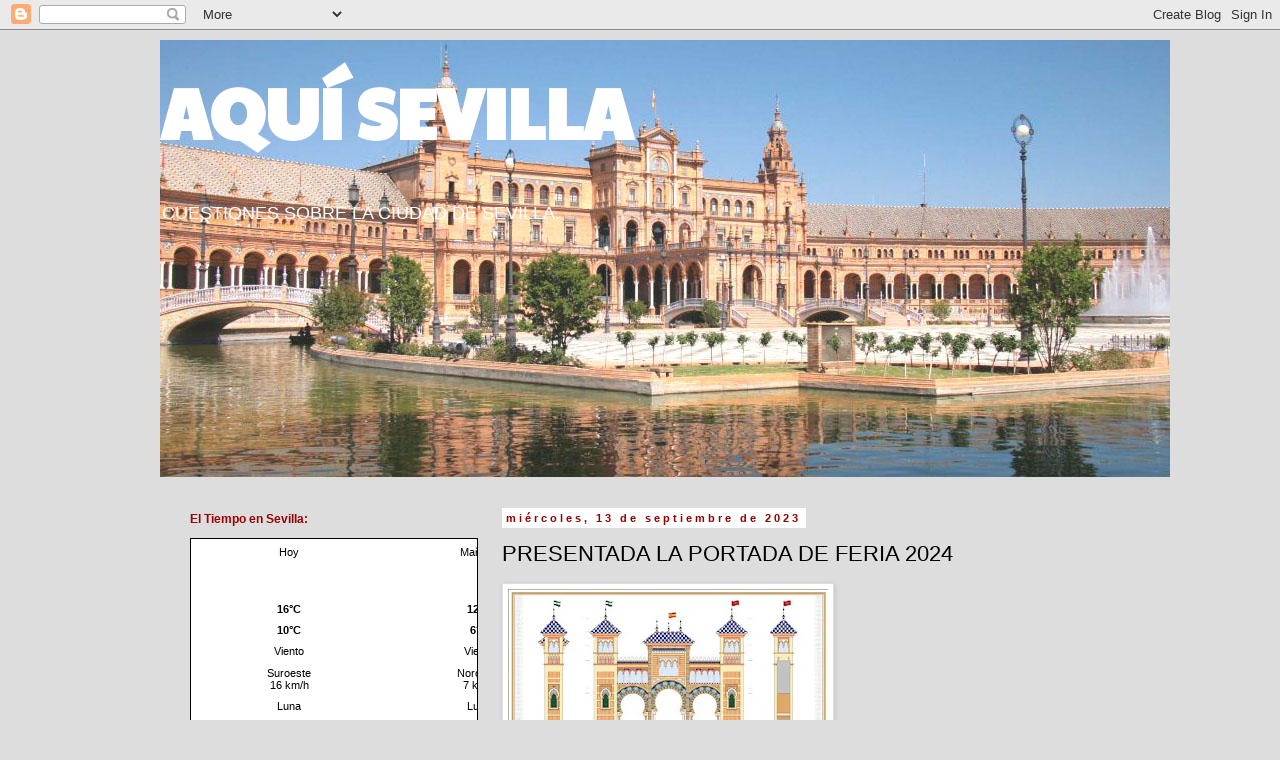

--- FILE ---
content_type: text/html
request_url: http://www.tutiempo.net/TTapiV2/_M3wxfEZGRkZGRnxzfHN8c3xFNDEwMDF8MzB8MTF8OHwxfDV8Nnw1MHxufG58bnx8fHwwMDAwMDB8MDAwMDAwfDQ2fDUwfDI4NnwyMzd8NDZ8MzR8MTV8MTV8NTB8NDR8Mjh8
body_size: 1638
content:
<!DOCTYPE html PUBLIC "-//W3C//DTD XHTML 1.0 Transitional//EN" "http://www.w3c.org/TR/xhtml1/DTD/xhtml1-transitional.dtd">
<html xmlns="http://www.w3.org/1999/xhtml" xml:lang="en">
<head>
<meta http-equiv="Content-Type" content="text/html; charset=UTF-8" />
<title>El Tiempo gratis en tu Web - Tutiempo.net</title>
<meta name="generator" content="TuTiempo Network, S.L." />
<meta name="author" content="TuTiempo Network, S.L." />
<meta name="lang" content="es" />
<meta name="revisit-after" content="1 days" />
<meta http-equiv="Cache-Control" content ="no-cache" />
<style type="text/css">
* {margin: 0;padding: 0;}
body {margin: 0;padding: 0;background:#ffffff; font-size: 11px; font-family: Arial, Helvetica, sans-serif; color:#8d8d8d;}
.WidgetTutiempo {display:block;padding:0;margin:0;overflow:hidden;}
.WidgetTutiempo img {border:0;padding:0;margin:0;}
.WidgetTutiempo td {text-align:center; white-space:nowrap;padding:0;margin:0;}
.WidgetTutiempo .TxtMax {font-weight: bold; display:inline-block;overflow:hidden;}
.WidgetTutiempo .TxtMin {font-weight: bold; display:inline-block;overflow:hidden;}
.WidgetTutiempo .TxtVie {display:inline-block;overflow:hidden;}
.WidgetTutiempo .TitDia {display:inline-block;overflow:hidden;}
.WidgetTutiempo .TitMax {display:inline-block;overflow:hidden;}
.WidgetTutiempo .TitMin {display:inline-block;overflow:hidden;}
.WidgetTutiempo .TitVie {display:inline-block;overflow:hidden;}
.WidgetTutiempo .TitLuna {display:inline-block;overflow:hidden;}
#TutiempoApiScroll {display:block;padding:0;margin:0;overflow:hidden;width:286px; height:237px;}
</style>
<script language="javascript">
function click(e)
{
window.open('http://www.tutiempo.net/Tiempo-Sevilla-E41001.html','_blank');
return false;
}
document.onmousedown=click
</script>

<script type="text/javascript">
  var _gaq = _gaq || [];
  _gaq.push(['_setAccount', 'UA-261803-1']);
  _gaq.push(['_setDomainName', 'tutiempo.net']);
  _gaq.push(['_trackEvent', 'TTApiV2', 'E41001', 'Render']);

  (function() {
    var ga = document.createElement('script'); ga.type = 'text/javascript'; ga.async = true;
    ga.src = ('https:' == document.location.protocol ? 'https://ssl' : 'http://www') + '.google-analytics.com/ga.js';
    var s = document.getElementsByTagName('script')[0]; s.parentNode.insertBefore(ga, s);
  })();
</script>

</head>
<body>
<div class="WidgetTutiempo" style="width:286px; height:237px; overflow:hidden;font-size:11px;font-family:Tahoma,Verdana,Arial,Helvetica,sans-serif;color:#000000; background:#FFFFFF;"><table cellspacing="6" cellpadding="0"><tr style="height:15px"><td style="width:50px;"><span class="TitDia" style="width:50px;">Hoy</span></td><td style="width:50px;"><span class="TitDia" style="width:50px;">Mañana</span></td><td style="width:50px;"><span class="TitDia" style="width:50px;">Domingo</span></td><td style="width:50px;"><span class="TitDia" style="width:50px;">Lunes</span></td><td style="width:50px;"><span class="TitDia" style="width:50px;">Martes</span></td></tr><tr style="height:30px"><td style="width:50px;"><a href="http://www.tutiempo.net/Tiempo-Sevilla-E41001.html" target="_blank" style="display:inline-block; background: url('http://i5.tutiempo.net/wi/02/30/19.png') 50% 50%; background-repeat:no-repeat; width:30px; height:30px;" title="Cubierto con probabilidad de lluvia"></a></td><td style="width:50px;"><a href="http://www.tutiempo.net/Tiempo-Sevilla-E41001.html" target="_blank" style="display:inline-block; background: url('http://i5.tutiempo.net/wi/02/30/7.png') 50% 50%; background-repeat:no-repeat; width:30px; height:30px;" title="Cubierto"></a></td><td style="width:50px;"><a href="http://www.tutiempo.net/Tiempo-Sevilla-E41001.html" target="_blank" style="display:inline-block; background: url('http://i5.tutiempo.net/wi/02/30/4.png') 50% 50%; background-repeat:no-repeat; width:30px; height:30px;" title="Parcialmente nuboso"></a></td><td style="width:50px;"><a href="http://www.tutiempo.net/Tiempo-Sevilla-E41001.html" target="_blank" style="display:inline-block; background: url('http://i5.tutiempo.net/wi/02/30/7.png') 50% 50%; background-repeat:no-repeat; width:30px; height:30px;" title="Cubierto"></a></td><td style="width:50px;"><a href="http://www.tutiempo.net/Tiempo-Sevilla-E41001.html" target="_blank" style="display:inline-block; background: url('http://i5.tutiempo.net/wi/02/30/19.png') 50% 50%; background-repeat:no-repeat; width:30px; height:30px;" title="Cubierto con probabilidad de lluvia"></a></td></tr><tr style="height:15px"><td style="width:50px;"><span class="TxtMax" style="width:50px; color:#;">16&deg;C</span></td><td style="width:50px;"><span class="TxtMax" style="width:50px; color:#;">12&deg;C</span></td><td style="width:50px;"><span class="TxtMax" style="width:50px; color:#;">13&deg;C</span></td><td style="width:50px;"><span class="TxtMax" style="width:50px; color:#;">15&deg;C</span></td><td style="width:50px;"><span class="TxtMax" style="width:50px; color:#;">15&deg;C</span></td></tr><tr style="height:15px"><td style="width:50px;"><span class="TxtMin" style="width:50px; color:#;">10&deg;C</span></td><td style="width:50px;"><span class="TxtMin" style="width:50px; color:#;">6&deg;C</span></td><td style="width:50px;"><span class="TxtMin" style="width:50px; color:#;">5&deg;C</span></td><td style="width:50px;"><span class="TxtMin" style="width:50px; color:#;">5&deg;C</span></td><td style="width:50px;"><span class="TxtMin" style="width:50px; color:#;">5&deg;C</span></td></tr><tr style="height:15px"><td style="width:50px;"><span class="TitVie" style="width:50px;">Viento</span></td><td style="width:50px;"><span class="TitVie" style="width:50px;">Viento</span></td><td style="width:50px;"><span class="TitVie" style="width:50px;">Viento</span></td><td style="width:50px;"><span class="TitVie" style="width:50px;">Viento</span></td><td style="width:50px;"><span class="TitVie" style="width:50px;">Viento</span></td></tr><tr style="height:28px"><td style="width:50px;"><span class="TxtVie" style="width:50px; color:#;">Suroeste<br/>16 km/h</span></td><td style="width:50px;"><span class="TxtVie" style="width:50px; color:#;">Noroeste<br/>7 km/h</span></td><td style="width:50px;"><span class="TxtVie" style="width:50px; color:#;">Nordeste<br/>6 km/h</span></td><td style="width:50px;"><span class="TxtVie" style="width:50px; color:#;">Suroeste<br/>9 km/h</span></td><td style="width:50px;"><span class="TxtVie" style="width:50px; color:#;">Sureste<br/>12 km/h</span></td></tr><tr style="height:15px"><td style="width:50px;"><span class="TitLuna" style="width:50px;">Luna</span></td><td style="width:50px;"><span class="TitLuna" style="width:50px;">Luna</span></td><td style="width:50px;"><span class="TitLuna" style="width:50px;">Luna</span></td><td style="width:50px;"><span class="TitLuna" style="width:50px;">Luna</span></td><td style="width:50px;"><span class="TitLuna" style="width:50px;">Luna</span></td></tr><tr style="height:50px"><td style="width:50px;"><a href="http://www.tutiempo.net/luna/fases.htm" target="_blank"><img src="http://i5.tutiempo.net/Fases/fases_50/moon28.gif" width="50" height="50" alt="Ver calendario fases lunares perpétuo"/></a></td><td style="width:50px;"><a href="http://www.tutiempo.net/luna/fases.htm" target="_blank"><img src="http://i5.tutiempo.net/Fases/fases_50/moon29.gif" width="50" height="50" alt="Ver calendario fases lunares perpétuo"/></a></td><td style="width:50px;"><a href="http://www.tutiempo.net/luna/fases.htm" target="_blank"><img src="http://i5.tutiempo.net/Fases/fases_50/moon1.gif" width="50" height="50" alt="Ver calendario fases lunares perpétuo"/></a></td><td style="width:50px;"><a href="http://www.tutiempo.net/luna/fases.htm" target="_blank"><img src="http://i5.tutiempo.net/Fases/fases_50/moon2.gif" width="50" height="50" alt="Ver calendario fases lunares perpétuo"/></a></td><td style="width:50px;"><a href="http://www.tutiempo.net/luna/fases.htm" target="_blank"><img src="http://i5.tutiempo.net/Fases/fases_50/moon3.gif" width="50" height="50" alt="Ver calendario fases lunares perpétuo"/></a></td></tr></table></div></body></html></body>
</html>

--- FILE ---
content_type: application/x-javascript
request_url: http://www.tutiempo.net/TTapiV2/lE1Ek1kv78GiXAzjDzzjz3UFc7FDjDzDz
body_size: 732
content:
DivTutiempo=document.getElementById('TT_lE1Ek1kv78GiXAzjDzzjz3UFc7FDjDzDz');
var vinSTTT = 0; var nVin = 0;
if (DivTutiempo)
{
if (!DivTutiempo.links){DivTutiempo.links = DivTutiempo.getElementsByTagName('a');}
	for (var t=0; t<DivTutiempo.links.length; t++)
	{
	var comlinksTT = DivTutiempo.links[t];
		if (comlinksTT.href.search('http://www.tutiempo.net/') != -1)
		{
		if(comlinksTT.getAttribute('rel') == 'nofollow'){}
		else {nVin++;}
		if (comlinksTT.href.search('E41001.html') != -1){vinSTTT = 1;}
		}
	}
}
if(DivTutiempo)
{
while(DivTutiempo.firstChild){DivTutiempo.removeChild(DivTutiempo.firstChild)};
DivTutiempo.style.cssText='border:1px solid #000000; width:286px; height:237px; color:#000000; background: #FFFFFF; overflow:hidden;';
marco=document.createElement('iframe');
marco.id='iFrame_lE1Ek1kv78GiXAzjDzzjz3UFc7FDjDzDz';
marco.src='http://www.tutiempo.net/TTapiV2/_M3wxfEZGRkZGRnxzfHN8c3xFNDEwMDF8MzB8MTF8OHwxfDV8Nnw1MHxufG58bnx8fHwwMDAwMDB8MDAwMDAwfDQ2fDUwfDI4NnwyMzd8NDZ8MzR8MTV8MTV8NTB8NDR8Mjh8';
marco.frameBorder=0;
marco.scrolling='no';
marco.width=286;
marco.height='100%';
DivTutiempo.appendChild(marco);
}
else {alert("Error en la carga del API del tiempo\nEl código introducido no es correcto\nPara mas información: www.tutiempo.net");}